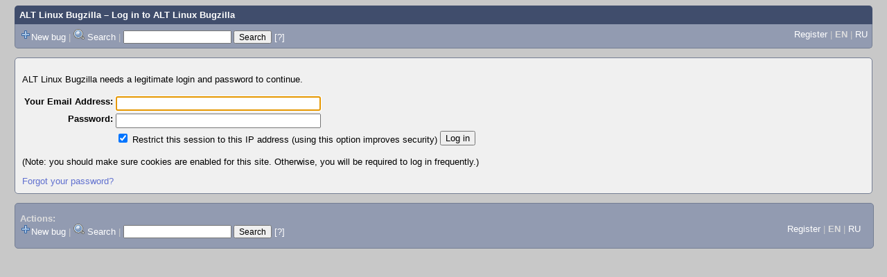

--- FILE ---
content_type: text/html; charset=UTF-8
request_url: https://bugzilla.altlinux.org/query.cgi?bug_id=1070&query_format=advanced&GoAheadAndLogIn=1
body_size: 7822
content:
<!DOCTYPE html>
<html lang="en">
  <head><meta property="og:type" content="website">
<meta property="og:title" content="Log in to ALT Linux Bugzilla">
    <title>Log in to ALT Linux Bugzilla</title>

      <meta http-equiv="Content-Type" content="text/html; charset=UTF-8">

    <meta name="viewport" content="width=device-width, initial-scale=1">

<link href="data/assets/2f5735cf3abd04bddc8e363a8613a9f5.css" rel="stylesheet" type="text/css">



    
<script type="text/javascript" src="data/assets/1b4e898422a669ab82b604a2c23edce5.js"></script>

    <script type="text/javascript">
    <!--
        YAHOO.namespace('bugzilla');
        YAHOO.util.Event.addListener = function (el, sType, fn, obj, overrideContext) {
               if ( ("onpagehide" in window || YAHOO.env.ua.gecko) && sType === "unload") { sType = "pagehide"; };
               var capture = ((sType == "focusin" || sType == "focusout") && !YAHOO.env.ua.ie) ? true : false;
               return this._addListener(el, this._getType(sType), fn, obj, overrideContext, capture);
         };
        if ( "onpagehide" in window || YAHOO.env.ua.gecko) {
            YAHOO.util.Event._simpleRemove(window, "unload", 
                                           YAHOO.util.Event._unload);
        }
        
        function unhide_language_selector() { 
            YAHOO.util.Dom.removeClass(
                'lang_links_container', 'bz_default_hidden'
            ); 
        } 
        YAHOO.util.Event.onDOMReady(unhide_language_selector);

        
        var BUGZILLA = {
            param: {
                cookiepath: '\/',
                maxusermatches: 1000
            },
            constant: {
                COMMENT_COLS: 80
            },
            string: {
                

                attach_desc_required:
                    "You must enter a Description for this attachment.",
                component_required:
                    "You must select a Component for this bug.",
                description_required:
                    "You must enter a Description for this bug.",
                short_desc_required:
                    "You must enter a Summary for this bug.",
                version_required:
                    "You must select a Version for this bug."
            }
        };

    // -->
    </script>


    

    
    <link rel="search" type="application/opensearchdescription+xml"
                       title="ALT Linux Bugzilla" href="./search_plugin.cgi">
    <link rel="shortcut icon" href="images/favicon.svg">
    <link rel="bookmark icon" href="images/favicon.svg" type="image/x-icon">
  </head>

  <body 
        class="bugzilla-altlinux-org yui-skin-sam">

  <div id="header"><div id="banner">
  </div>

    <div id="titles">
      <span id="title"><a href="https://bugzilla.altlinux.org/">ALT Linux Bugzilla</a> &ndash; Log in to ALT Linux Bugzilla</span>


    </div>

    <div id="common_links"><ul class="links">
  <span style="float:left">
  <li><img src="skins/standard/add-16x16.png"><a href="enter_bug.cgi">New bug</a></li>
  <li><span class="separator">| </span><img src="skins/standard/search-16x16.png"> <a href="query.cgi">Search</a></li>

  <li class="form">
    <span class="separator">| </span>
    <form action="buglist.cgi" method="get"
        onsubmit="if (this.quicksearch.value == '')
                  { alert('Please enter one or more search terms first.');
                    return false; } return true;">
    <input type="hidden" id="no_redirect_top" name="no_redirect" value="0">
    <script type="text/javascript">
      if (history && history.replaceState) {
        var no_redirect = document.getElementById("no_redirect_top");
        no_redirect.value = 1;
      }
    </script>
    <input class="txt" type="text" id="quicksearch_top"
           name="quicksearch" aria-labelledby="find_top"
           title="Quick Search" value="">
    <input class="btn" type="submit" value="Search" 
           id="find_top"></form>
  <a href="page.cgi?id=quicksearch.html" title="Quicksearch Help">[?]</a></li>



  </span>

  <span style="float:right">
      <li id="new_account_container_top">
        <li><a href="createaccount.cgi">Register</a></li>
        <span class="separator">| </span>
      </li>

    
    <li>
      <span class="lang_current">EN</span>
    </li>
    <li><span class="separator"> | </span>
      <a href="#" onclick="set_language('ru');">RU</a>
    </li>
  </span>
  <div style="clear:both"></div>
</ul>
    </div>
  </div>

  <div id="bugzilla-body">


<p>ALT Linux Bugzilla needs a legitimate login and password to continue.
</p>

<form name="login" action="https://bugzilla.altlinux.org/query.cgi" method="POST">
  <table>
    <tr>
      <th>
        <label for="Bugzilla_login">
            Your Email Address:
        </label>
      </th>
      <td>
        <input size="35" id="Bugzilla_login" name="Bugzilla_login" type="email" autofocus required>
      </td>
    </tr>
    <tr>
      <th><label for="Bugzilla_password">Password:</label></th>
      <td>
        <input type="password" size="35" id="Bugzilla_password" name="Bugzilla_password" required>
      </td>
    </tr>


    <tr>
      <th>&nbsp;</th>
      <td>
        <input type="checkbox" id="Bugzilla_restrictlogin" name="Bugzilla_restrictlogin"
               checked="checked">
        <label for="Bugzilla_restrictlogin">Restrict this session to this IP address
        (using this option improves security)</label>
      <td align="center" colspan="2">
        <input type="submit" name="GoAheadAndLogIn" value="Log in" id="log_in">
      </td>
    </tr>
  </table>
<input type="hidden" name="bug_id"
             value="1070">
  
      <input type="hidden" name="query_format"
             value="advanced">
  
      <input type="hidden" name="GoAheadAndLogIn"
             value="1">

  <input type="hidden" name="Bugzilla_login_token"
         value="">

  <p>
    (Note: you should make sure cookies are enabled for this site. 
    Otherwise, you will be required to log in frequently.)
  </p>
</form>




  <a href="restore_password.cgi">Forgot your password?</a>
</div>

    <div id="footer">
      <div class="intro"></div>
<ul id="useful-links">
  <li id="links-actions">
    <div class="label">Actions: </div><ul class="links">
  <span style="float:left">
  <li><img src="skins/standard/add-16x16.png"><a href="enter_bug.cgi">New bug</a></li>
  <li><span class="separator">| </span><img src="skins/standard/search-16x16.png"> <a href="query.cgi">Search</a></li>

  <li class="form">
    <span class="separator">| </span>
    <form action="buglist.cgi" method="get"
        onsubmit="if (this.quicksearch.value == '')
                  { alert('Please enter one or more search terms first.');
                    return false; } return true;">
    <input type="hidden" id="no_redirect_bottom" name="no_redirect" value="0">
    <script type="text/javascript">
      if (history && history.replaceState) {
        var no_redirect = document.getElementById("no_redirect_bottom");
        no_redirect.value = 1;
      }
    </script>
    <input class="txt" type="text" id="quicksearch_bottom"
           name="quicksearch" aria-labelledby="find_bottom"
           title="Quick Search" value="">
    <input class="btn" type="submit" value="Search" 
           id="find_bottom"></form>
  <a href="page.cgi?id=quicksearch.html" title="Quicksearch Help">[?]</a></li>



  </span>

  <span style="float:right">
      <li id="new_account_container_bottom">
        <li><a href="createaccount.cgi">Register</a></li>
        <span class="separator">| </span>
      </li>

    
    <li>
      <span class="lang_current">EN</span>
    </li>
    <li><span class="separator"> | </span>
      <a href="#" onclick="set_language('ru');">RU</a>
    </li>
  </span>
  <div style="clear:both"></div>
</ul>
  </li>

  




  
</ul>

      <div class="outro"></div>
    </div>

  </body>
</html>